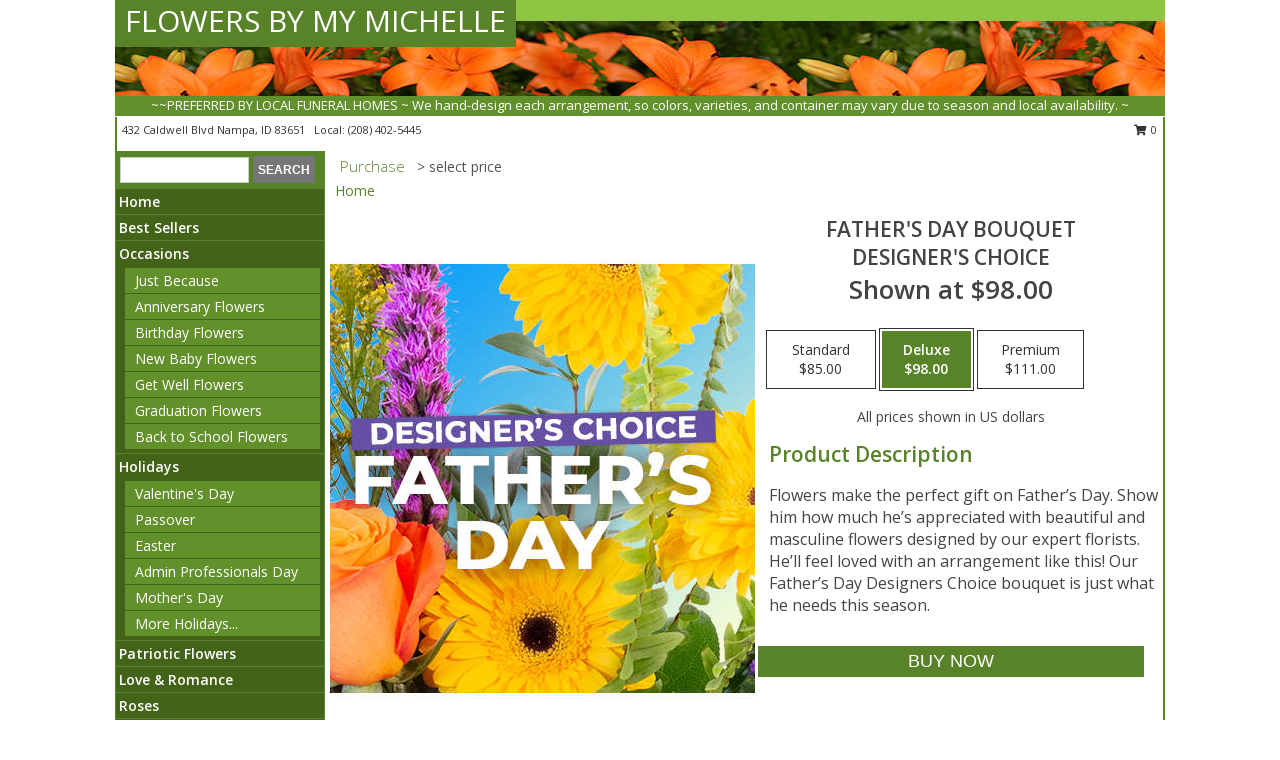

--- FILE ---
content_type: text/html; charset=UTF-8
request_url: https://www.flowersbymymichelle.com/product/dc01120421/fathers-day-bouquet
body_size: 14178
content:
		<!DOCTYPE html>
		<html xmlns="http://www.w3.org/1999/xhtml" xml:lang="en" lang="en" xmlns:fb="http://www.facebook.com/2008/fbml">
		<head>
			<title>Father's Day Bouquet Designer's Choice in Nampa, ID - FLOWERS BY MY MICHELLE</title>
            <meta http-equiv="Content-Type" content="text/html; charset=UTF-8" />
            <meta name="description" content = "Flowers make the perfect gift on Father’s Day. Show him how much he’s appreciated with beautiful and masculine flowers designed by our expert florists. He’ll feel loved with an arrangement like this! Our Father’s Day Designers Choice bouquet is just what he needs this season. Order Father&#039;s Day Bouquet Designer&#039;s Choice from FLOWERS BY MY MICHELLE - Nampa, ID Florist &amp; Flower Shop." />
            <meta name="keywords" content = "FLOWERS BY MY MICHELLE, Father&#039;s Day Bouquet Designer&#039;s Choice, Nampa, ID, Idaho" />

            <meta property="og:title" content="FLOWERS BY MY MICHELLE" />
            <meta property="og:description" content="Flowers make the perfect gift on Father’s Day. Show him how much he’s appreciated with beautiful and masculine flowers designed by our expert florists. He’ll feel loved with an arrangement like this! Our Father’s Day Designers Choice bouquet is just what he needs this season. Order Father&#039;s Day Bouquet Designer&#039;s Choice from FLOWERS BY MY MICHELLE - Nampa, ID Florist &amp; Flower Shop." />
            <meta property="og:type" content="company" />
            <meta property="og:url" content="https://www.flowersbymymichelle.com/product/dc01120421/fathers-day-bouquet" />
            <meta property="og:site_name" content="FLOWERS BY MY MICHELLE" >
            <meta property="og:image" content="https://cdn.myfsn.com/flowerdatabase/f/fathers-day-special-designers-choice-DC01120421.425.jpg">
            <meta property="og:image:secure_url" content="https://cdn.myfsn.com/flowerdatabase/f/fathers-day-special-designers-choice-DC01120421.425.jpg" >
            <meta property="fb:admins" content="1379470747" />
            <meta name="viewport" content="width=device-width, initial-scale=1">
            <link rel="apple-touch-icon" href="https://cdn.myfsn.com/myfsn/images/touch-icons/apple-touch-icon.png" />
            <link rel="apple-touch-icon" sizes="120x120" href="https://cdn.myfsn.com/myfsn/images/touch-icons/apple-touch-icon-120x120.png" />
            <link rel="apple-touch-icon" sizes="152x152" href="https://cdn.myfsn.com/myfsn/images/touch-icons/apple-touch-icon-152x152.png" />
            <link rel="apple-touch-icon" sizes="167x167" href="https://cdn.myfsn.com/myfsn/images/touch-icons/apple-touch-icon-167x167.png" />
            <link rel="apple-touch-icon" sizes="180x180" href="https://cdn.myfsn.com/myfsn/images/touch-icons/apple-touch-icon-180x180.png" />
            <link rel="icon" sizes="192x192" href="https://cdn.myfsn.com/myfsn/images/touch-icons/touch-icon-192x192.png">
			<link href="https://fonts.googleapis.com/css?family=Open+Sans:300,400,600&display=swap" rel="stylesheet" media="print" onload="this.media='all'; this.onload=null;" type="text/css">
			<link href="https://cdn.myfsn.com/js/jquery/slicknav/slicknav.min.css" rel="stylesheet" media="print" onload="this.media='all'; this.onload=null;" type="text/css">
			<link href="https://cdn.myfsn.com/js/jquery/jquery-ui-1.13.1-myfsn/jquery-ui.min.css" rel="stylesheet" media="print" onload="this.media='all'; this.onload=null;" type="text/css">
			<link href="https://cdn.myfsn.com/css/myfsn/base.css?v=191" rel="stylesheet" type="text/css">
			            <link rel="stylesheet" href="https://cdnjs.cloudflare.com/ajax/libs/font-awesome/5.15.4/css/all.min.css" media="print" onload="this.media='all'; this.onload=null;" type="text/css" integrity="sha384-DyZ88mC6Up2uqS4h/KRgHuoeGwBcD4Ng9SiP4dIRy0EXTlnuz47vAwmeGwVChigm" crossorigin="anonymous">
            <link href="https://cdn.myfsn.com/css/myfsn/templates/standard/standard.css.php?v=191&color=green-orange" rel="stylesheet" type="text/css" />            <link href="https://cdn.myfsn.com/css/myfsn/stylesMobile.css.php?v=191&solidColor1=535353&solidColor2=535353&pattern=&multiColor=0&color=green-orange&template=standardTemplate" rel="stylesheet" type="text/css" media="(max-width: 974px)">

            <link rel="stylesheet" href="https://cdn.myfsn.com/js/myfsn/front-end-dist/assets/layout-classic-Cq4XolPY.css" />
<link rel="modulepreload" href="https://cdn.myfsn.com/js/myfsn/front-end-dist/assets/layout-classic-V2NgZUhd.js" />
<script type="module" src="https://cdn.myfsn.com/js/myfsn/front-end-dist/assets/layout-classic-V2NgZUhd.js"></script>

            			<link rel="canonical" href="" />
			<script type="text/javascript" src="https://cdn.myfsn.com/js/jquery/jquery-3.6.0.min.js"></script>
                            <script type="text/javascript" src="https://cdn.myfsn.com/js/jquery/jquery-migrate-3.3.2.min.js"></script>
            
            <script defer type="text/javascript" src="https://cdn.myfsn.com/js/jquery/jquery-ui-1.13.1-myfsn/jquery-ui.min.js"></script>
            <script> jQuery.noConflict(); $j = jQuery; </script>
            <script>
                var _gaq = _gaq || [];
            </script>

			<script type="text/javascript" src="https://cdn.myfsn.com/js/jquery/slicknav/jquery.slicknav.min.js"></script>
			<script defer type="text/javascript" src="https://cdn.myfsn.com/js/myfsnProductInfo.js?v=191"></script>

        <!-- Upgraded to XHR based Google Analytics Code -->
                <script async src="https://www.googletagmanager.com/gtag/js?id=G-39M18Y8TNK"></script>
        <script>
            window.dataLayer = window.dataLayer || [];
            function gtag(){dataLayer.push(arguments);}
            gtag('js', new Date());

                            gtag('config', 'G-39M18Y8TNK');
                                gtag('config', 'G-EMLZ5PGJB1');
                        </script>
                    <script>
				function toggleHolidays(){
					$j(".hiddenHoliday").toggle();
				}
				
				function ping_url(a) {
					try { $j.ajax({ url: a, type: 'POST' }); }
					catch(ex) { }
					return true;
				}
				
				$j(function(){
					$j(".cartCount").append($j(".shoppingCartLink>a").text());
				});

			</script>
            <script type="text/javascript">
    (function(c,l,a,r,i,t,y){
        c[a]=c[a]||function(){(c[a].q=c[a].q||[]).push(arguments)};
        t=l.createElement(r);t.async=1;t.src="https://www.clarity.ms/tag/"+i;
        y=l.getElementsByTagName(r)[0];y.parentNode.insertBefore(t,y);
    })(window, document, "clarity", "script", "mmpizweosb");
</script>            <script type="application/ld+json">{"@context":"https:\/\/schema.org","@type":"LocalBusiness","@id":"https:\/\/www.flowersbymymichelle.com","name":"FLOWERS BY MY MICHELLE","telephone":"2084025445","email":"michelleflowers1102@gmail.com","url":"https:\/\/www.flowersbymymichelle.com","priceRange":"35 - 700","address":{"@type":"PostalAddress","streetAddress":"432 Caldwell Blvd","addressLocality":"Nampa","addressRegion":"ID","postalCode":"83651","addressCountry":"USA"},"geo":{"@type":"GeoCoordinates","latitude":"43.59331","longitude":"-116.58467"},"image":"https:\/\/cdn.atwilltech.com\/myfsn\/images\/touch-icons\/touch-icon-192x192.png","openingHoursSpecification":[{"@type":"OpeningHoursSpecification","dayOfWeek":"Monday","opens":"10:00:00","closes":"16:00:00"},{"@type":"OpeningHoursSpecification","dayOfWeek":"Tuesday","opens":"10:00:00","closes":"16:00:00"},{"@type":"OpeningHoursSpecification","dayOfWeek":"Wednesday","opens":"10:00:00","closes":"16:00:00"},{"@type":"OpeningHoursSpecification","dayOfWeek":"Thursday","opens":"10:00:00","closes":"16:00:00"},{"@type":"OpeningHoursSpecification","dayOfWeek":"Friday","opens":"10:00:00","closes":"16:00:00"},{"@type":"OpeningHoursSpecification","dayOfWeek":"Saturday","opens":"00:00","closes":"00:00"},{"@type":"OpeningHoursSpecification","dayOfWeek":"Sunday","opens":"00:00","closes":"00:00"}],"specialOpeningHoursSpecification":[],"sameAs":["https:\/\/www.flowersbymymichelle.com","https:\/\/www.facebook.com\/FlowersByMyMichelle\/?hc_location=ufi","https:\/\/maps.app.goo.gl\/5gMRUGjBSFtFiWnA9","https:\/\/www.yelp.com\/flowersbymymichelle.com"],"areaServed":{"@type":"Place","name":["Caldwell","Nampa"]}}</script>            <script type="application/ld+json">{"@context":"https:\/\/schema.org","@type":"Service","serviceType":"Florist","provider":{"@type":"LocalBusiness","@id":"https:\/\/www.flowersbymymichelle.com"}}</script>            <script type="application/ld+json">{"@context":"https:\/\/schema.org","@type":"BreadcrumbList","name":"Site Map","itemListElement":[{"@type":"ListItem","position":1,"item":{"name":"Home","@id":"https:\/\/www.flowersbymymichelle.com\/"}},{"@type":"ListItem","position":2,"item":{"name":"Best Sellers","@id":"https:\/\/www.flowersbymymichelle.com\/best-sellers.php"}},{"@type":"ListItem","position":3,"item":{"name":"Occasions","@id":"https:\/\/www.flowersbymymichelle.com\/all_occasions.php"}},{"@type":"ListItem","position":4,"item":{"name":"Just Because","@id":"https:\/\/www.flowersbymymichelle.com\/any_occasion.php"}},{"@type":"ListItem","position":5,"item":{"name":"Anniversary Flowers","@id":"https:\/\/www.flowersbymymichelle.com\/anniversary.php"}},{"@type":"ListItem","position":6,"item":{"name":"Birthday Flowers","@id":"https:\/\/www.flowersbymymichelle.com\/birthday.php"}},{"@type":"ListItem","position":7,"item":{"name":"New Baby Flowers","@id":"https:\/\/www.flowersbymymichelle.com\/new_baby.php"}},{"@type":"ListItem","position":8,"item":{"name":"Get Well Flowers","@id":"https:\/\/www.flowersbymymichelle.com\/get_well.php"}},{"@type":"ListItem","position":9,"item":{"name":"Graduation Flowers","@id":"https:\/\/www.flowersbymymichelle.com\/graduation-flowers"}},{"@type":"ListItem","position":10,"item":{"name":"Back to School Flowers","@id":"https:\/\/www.flowersbymymichelle.com\/back-to-school-flowers"}},{"@type":"ListItem","position":11,"item":{"name":"Holidays","@id":"https:\/\/www.flowersbymymichelle.com\/holidays.php"}},{"@type":"ListItem","position":12,"item":{"name":"Valentine's Day","@id":"https:\/\/www.flowersbymymichelle.com\/valentines-day-flowers.php"}},{"@type":"ListItem","position":13,"item":{"name":"Passover","@id":"https:\/\/www.flowersbymymichelle.com\/passover.php"}},{"@type":"ListItem","position":14,"item":{"name":"Easter","@id":"https:\/\/www.flowersbymymichelle.com\/easter-flowers.php"}},{"@type":"ListItem","position":15,"item":{"name":"Admin Professionals Day","@id":"https:\/\/www.flowersbymymichelle.com\/admin-professionals-day-flowers.php"}},{"@type":"ListItem","position":16,"item":{"name":"Mother's Day","@id":"https:\/\/www.flowersbymymichelle.com\/mothers-day-flowers.php"}},{"@type":"ListItem","position":17,"item":{"name":"Father's Day","@id":"https:\/\/www.flowersbymymichelle.com\/fathers-day-flowers.php"}},{"@type":"ListItem","position":18,"item":{"name":"Rosh Hashanah","@id":"https:\/\/www.flowersbymymichelle.com\/rosh-hashanah.php"}},{"@type":"ListItem","position":19,"item":{"name":"Grandparents Day","@id":"https:\/\/www.flowersbymymichelle.com\/grandparents-day-flowers.php"}},{"@type":"ListItem","position":20,"item":{"name":"Thanksgiving (CAN)","@id":"https:\/\/www.flowersbymymichelle.com\/thanksgiving-flowers-can.php"}},{"@type":"ListItem","position":21,"item":{"name":"National Boss Day","@id":"https:\/\/www.flowersbymymichelle.com\/national-boss-day"}},{"@type":"ListItem","position":22,"item":{"name":"Sweetest Day","@id":"https:\/\/www.flowersbymymichelle.com\/holidays.php\/sweetest-day"}},{"@type":"ListItem","position":23,"item":{"name":"Halloween","@id":"https:\/\/www.flowersbymymichelle.com\/halloween-flowers.php"}},{"@type":"ListItem","position":24,"item":{"name":"Thanksgiving (USA)","@id":"https:\/\/www.flowersbymymichelle.com\/thanksgiving-flowers-usa.php"}},{"@type":"ListItem","position":25,"item":{"name":"Hanukkah","@id":"https:\/\/www.flowersbymymichelle.com\/hanukkah.php"}},{"@type":"ListItem","position":26,"item":{"name":"Kwanzaa","@id":"https:\/\/www.flowersbymymichelle.com\/kwanzaa.php"}},{"@type":"ListItem","position":27,"item":{"name":"Christmas","@id":"https:\/\/www.flowersbymymichelle.com\/christmas-flowers.php"}},{"@type":"ListItem","position":28,"item":{"name":"Patriotic Flowers","@id":"https:\/\/www.flowersbymymichelle.com\/patriotic-flowers"}},{"@type":"ListItem","position":29,"item":{"name":"Love & Romance","@id":"https:\/\/www.flowersbymymichelle.com\/love-romance"}},{"@type":"ListItem","position":30,"item":{"name":"Roses","@id":"https:\/\/www.flowersbymymichelle.com\/roses.php"}},{"@type":"ListItem","position":31,"item":{"name":"Luxury","@id":"https:\/\/www.flowersbymymichelle.com\/luxury"}},{"@type":"ListItem","position":32,"item":{"name":"Sympathy Flowers","@id":"https:\/\/www.flowersbymymichelle.com\/sympathy-flowers"}},{"@type":"ListItem","position":33,"item":{"name":"Funeral Flowers","@id":"https:\/\/www.flowersbymymichelle.com\/sympathy.php"}},{"@type":"ListItem","position":34,"item":{"name":"Standing Sprays & Wreaths","@id":"https:\/\/www.flowersbymymichelle.com\/sympathy-flowers\/standing-sprays"}},{"@type":"ListItem","position":35,"item":{"name":"Casket Flowers","@id":"https:\/\/www.flowersbymymichelle.com\/sympathy-flowers\/casket-flowers"}},{"@type":"ListItem","position":36,"item":{"name":"Sympathy Arrangements","@id":"https:\/\/www.flowersbymymichelle.com\/sympathy-flowers\/sympathy-arrangements"}},{"@type":"ListItem","position":37,"item":{"name":"Cremation and Memorial","@id":"https:\/\/www.flowersbymymichelle.com\/sympathy-flowers\/cremation-and-memorial"}},{"@type":"ListItem","position":38,"item":{"name":"For The Home","@id":"https:\/\/www.flowersbymymichelle.com\/sympathy-flowers\/for-the-home"}},{"@type":"ListItem","position":39,"item":{"name":"Plants","@id":"https:\/\/www.flowersbymymichelle.com\/plants.php"}},{"@type":"ListItem","position":40,"item":{"name":"Seasonal","@id":"https:\/\/www.flowersbymymichelle.com\/seasonal.php"}},{"@type":"ListItem","position":41,"item":{"name":"Winter Flowers","@id":"https:\/\/www.flowersbymymichelle.com\/winter-flowers.php"}},{"@type":"ListItem","position":42,"item":{"name":"Spring Flowers","@id":"https:\/\/www.flowersbymymichelle.com\/spring-flowers.php"}},{"@type":"ListItem","position":43,"item":{"name":"Summer Flowers","@id":"https:\/\/www.flowersbymymichelle.com\/summer-flowers.php"}},{"@type":"ListItem","position":44,"item":{"name":"Fall Flowers","@id":"https:\/\/www.flowersbymymichelle.com\/fall-flowers.php"}},{"@type":"ListItem","position":45,"item":{"name":"Wedding Flowers","@id":"https:\/\/www.flowersbymymichelle.com\/wedding-flowers"}},{"@type":"ListItem","position":46,"item":{"name":"Wedding Bouquets","@id":"https:\/\/www.flowersbymymichelle.com\/wedding-bouquets"}},{"@type":"ListItem","position":47,"item":{"name":"Wedding Party Flowers","@id":"https:\/\/www.flowersbymymichelle.com\/wedding-party-flowers"}},{"@type":"ListItem","position":48,"item":{"name":"Reception Flowers","@id":"https:\/\/www.flowersbymymichelle.com\/reception-flowers"}},{"@type":"ListItem","position":49,"item":{"name":"Ceremony Flowers","@id":"https:\/\/www.flowersbymymichelle.com\/ceremony-flowers"}},{"@type":"ListItem","position":50,"item":{"name":"Prom Flowers","@id":"https:\/\/www.flowersbymymichelle.com\/prom-flowers"}},{"@type":"ListItem","position":51,"item":{"name":"Corsages","@id":"https:\/\/www.flowersbymymichelle.com\/prom-flowers\/corsages"}},{"@type":"ListItem","position":52,"item":{"name":"Boutonnieres","@id":"https:\/\/www.flowersbymymichelle.com\/prom-flowers\/boutonnieres"}},{"@type":"ListItem","position":53,"item":{"name":"Hairpieces & Handheld Bouquets","@id":"https:\/\/www.flowersbymymichelle.com\/prom-flowers\/hairpieces-handheld-bouquets"}},{"@type":"ListItem","position":54,"item":{"name":"En Espa\u00f1ol","@id":"https:\/\/www.flowersbymymichelle.com\/en-espanol.php"}},{"@type":"ListItem","position":55,"item":{"name":"About Us","@id":"https:\/\/www.flowersbymymichelle.com\/about_us.php"}},{"@type":"ListItem","position":56,"item":{"name":"Reviews","@id":"https:\/\/www.flowersbymymichelle.com\/reviews.php"}},{"@type":"ListItem","position":57,"item":{"name":"Custom Orders","@id":"https:\/\/www.flowersbymymichelle.com\/custom_orders.php"}},{"@type":"ListItem","position":58,"item":{"name":"Special Offers","@id":"https:\/\/www.flowersbymymichelle.com\/special_offers.php"}},{"@type":"ListItem","position":59,"item":{"name":"Contact Us","@id":"https:\/\/www.flowersbymymichelle.com\/contact_us.php"}},{"@type":"ListItem","position":60,"item":{"name":"Flower Delivery","@id":"https:\/\/www.flowersbymymichelle.com\/flower-delivery.php"}},{"@type":"ListItem","position":61,"item":{"name":"Funeral Home Flower Delivery","@id":"https:\/\/www.flowersbymymichelle.com\/funeral-home-delivery.php"}},{"@type":"ListItem","position":62,"item":{"name":"Hospital Flower Delivery","@id":"https:\/\/www.flowersbymymichelle.com\/hospital-delivery.php"}},{"@type":"ListItem","position":63,"item":{"name":"Modern\/Tropical Designs","@id":"https:\/\/www.flowersbymymichelle.com\/high-styles"}},{"@type":"ListItem","position":64,"item":{"name":"Site Map","@id":"https:\/\/www.flowersbymymichelle.com\/site_map.php"}},{"@type":"ListItem","position":65,"item":{"name":"COVID-19-Update","@id":"https:\/\/www.flowersbymymichelle.com\/covid-19-update"}},{"@type":"ListItem","position":66,"item":{"name":"Pricing & Substitution Policy","@id":"https:\/\/www.flowersbymymichelle.com\/pricing-substitution-policy"}}]}</script>		</head>
		<body>
        		<div id="wrapper" class="js-nav-popover-boundary">
        <button onclick="window.location.href='#content'" class="skip-link">Skip to Main Content</button>
		<div style="font-size:22px;padding-top:1rem;display:none;" class='topMobileLink topMobileLeft'>
			<a style="text-decoration:none;display:block; height:45px;" onclick="return ping_url('/request/trackPhoneClick.php?clientId=425286&number=2084025445');" href="tel:+1-208-402-5445">
				<span style="vertical-align: middle;" class="fas fa-mobile fa-2x"></span>
					<span>(208) 402-5445</span>
			</a>
		</div>
		<div style="font-size:22px;padding-top:1rem;display:none;" class='topMobileLink topMobileRight'>
			<a href="#" onclick="$j('.shoppingCartLink').submit()" role="button" class='hoverLink' aria-label="View Items in Cart" style='font-weight: normal;
				text-decoration: none; font-size:22px;display:block; height:45px;'>
				<span style='padding-right:15px;' class='fa fa-shopping-cart fa-lg' aria-hidden='true'></span>
                <span class='cartCount' style='text-transform: none;'></span>
            </a>
		</div>
        <header><div class='socHeaderMsg'></div>		<div id="header">
			<div id="flowershopInfo">
				<div id="infoText">
					<h1 id="title"><a tabindex="1" href="https://www.flowersbymymichelle.com">FLOWERS BY MY MICHELLE</a></h1>
				</div>
			</div>
			<div id="tagline">~~PREFERRED BY LOCAL FUNERAL HOMES ~ We hand-design each arrangement, so colors, varieties, and container may vary due to season and local availability.
~</div>
		</div>	<div style="clear:both"></div>
		<div id="address">
		            <div style="float: right">
                <form class="shoppingCartLink" action="https://www.flowersbymymichelle.com/Shopping_Cart.php" method="post" style="display:inline-block;">
                <input type="hidden" name="cartId" value="">
                <input type="hidden" name="sessionId" value="">
                <input type="hidden" name="shop_id" value="2084025445">
                <input type="hidden" name="order_src" value="">
                <input type="hidden" name="url_promo" value="">
                    <a href="#" class="shoppingCartText" onclick="$j('.shoppingCartLink').submit()" role="button" aria-label="View Items in Cart">
                    <span class="fa fa-shopping-cart fa-fw" aria-hidden="true"></span>
                    0                    </a>
                </form>
            </div>
                    <div style="float:left;">
            <span><span>432 Caldwell Blvd </span><span>Nampa</span>, <span class="region">ID</span> <span class="postal-code">83651</span></span>            <span>&nbsp Local: </span>        <a  class="phoneNumberLink" href='tel: +1-208-402-5445' aria-label="Call local number: +1-208-402-5445"
            onclick="return ping_url('/request/trackPhoneClick.php?clientId=425286&number=2084025445');" >
            (208) 402-5445        </a>
                    </div>
				<div style="clear:both"></div>
		</div>
		<div style="clear:both"></div>
		</header>			<div class="contentNavWrapper">
			<div id="navigation">
								<div class="navSearch">
										<form action="https://www.flowersbymymichelle.com/search_site.php" method="get" role="search" aria-label="Product">
						<input type="text" class="myFSNSearch" aria-label="Product Search" title='Product Search' name="myFSNSearch" value="" >
						<input type="submit" value="SEARCH">
					</form>
									</div>
								<div style="clear:both"></div>
                <nav aria-label="Site">
                    <ul id="mainMenu">
                    <li class="hideForFull">
                        <a class='mobileDialogLink' onclick="return ping_url('/request/trackPhoneClick.php?clientId=425286&number=2084025445');" href="tel:+1-208-402-5445">
                            <span style="vertical-align: middle;" class="fas fa-mobile fa-2x"></span>
                            <span>(208) 402-5445</span>
                        </a>
                    </li>
                    <li class="hideForFull">
                        <div class="mobileNavSearch">
                                                        <form id="mobileSearchForm" action="https://www.flowersbymymichelle.com/search_site.php" method="get" role="search" aria-label="Product">
                                <input type="text" title='Product Search' aria-label="Product Search" class="myFSNSearch" name="myFSNSearch">
                                <img style="width:32px;display:inline-block;vertical-align:middle;cursor:pointer" src="https://cdn.myfsn.com/myfsn/images/mag-glass.png" alt="search" onclick="$j('#mobileSearchForm').submit()">
                            </form>
                                                    </div>
                    </li>

                    <li><a href="https://www.flowersbymymichelle.com/" title="Home" style="text-decoration: none;">Home</a></li><li><a href="https://www.flowersbymymichelle.com/best-sellers.php" title="Best Sellers" style="text-decoration: none;">Best Sellers</a></li><li><a href="https://www.flowersbymymichelle.com/all_occasions.php" title="Occasions" style="text-decoration: none;">Occasions</a><ul><li><a href="https://www.flowersbymymichelle.com/any_occasion.php" title="Just Because">Just Because</a></li>
<li><a href="https://www.flowersbymymichelle.com/anniversary.php" title="Anniversary Flowers">Anniversary Flowers</a></li>
<li><a href="https://www.flowersbymymichelle.com/birthday.php" title="Birthday Flowers">Birthday Flowers</a></li>
<li><a href="https://www.flowersbymymichelle.com/new_baby.php" title="New Baby Flowers">New Baby Flowers</a></li>
<li><a href="https://www.flowersbymymichelle.com/get_well.php" title="Get Well Flowers">Get Well Flowers</a></li>
<li><a href="https://www.flowersbymymichelle.com/graduation-flowers" title="Graduation Flowers">Graduation Flowers</a></li>
<li><a href="https://www.flowersbymymichelle.com/back-to-school-flowers" title="Back to School Flowers">Back to School Flowers</a></li>
</ul></li><li><a href="https://www.flowersbymymichelle.com/holidays.php" title="Holidays" style="text-decoration: none;">Holidays</a><ul><li><a href="https://www.flowersbymymichelle.com/valentines-day-flowers.php" title="Valentine's Day">Valentine's Day</a></li>
<li><a href="https://www.flowersbymymichelle.com/passover.php" title="Passover">Passover</a></li>
<li><a href="https://www.flowersbymymichelle.com/easter-flowers.php" title="Easter">Easter</a></li>
<li><a href="https://www.flowersbymymichelle.com/admin-professionals-day-flowers.php" title="Admin Professionals Day">Admin Professionals Day</a></li>
<li><a href="https://www.flowersbymymichelle.com/mothers-day-flowers.php" title="Mother's Day">Mother's Day</a></li>
<li><a role='button' name='holidays' href='javascript:' onclick='toggleHolidays()' title="Holidays">More Holidays...</a></li>
<li class="hiddenHoliday"><a href="https://www.flowersbymymichelle.com/fathers-day-flowers.php"  title="Father's Day">Father's Day</a></li>
<li class="hiddenHoliday"><a href="https://www.flowersbymymichelle.com/rosh-hashanah.php"  title="Rosh Hashanah">Rosh Hashanah</a></li>
<li class="hiddenHoliday"><a href="https://www.flowersbymymichelle.com/grandparents-day-flowers.php"  title="Grandparents Day">Grandparents Day</a></li>
<li class="hiddenHoliday"><a href="https://www.flowersbymymichelle.com/thanksgiving-flowers-can.php"  title="Thanksgiving (CAN)">Thanksgiving (CAN)</a></li>
<li class="hiddenHoliday"><a href="https://www.flowersbymymichelle.com/national-boss-day"  title="National Boss Day">National Boss Day</a></li>
<li class="hiddenHoliday"><a href="https://www.flowersbymymichelle.com/holidays.php/sweetest-day"  title="Sweetest Day">Sweetest Day</a></li>
<li class="hiddenHoliday"><a href="https://www.flowersbymymichelle.com/halloween-flowers.php"  title="Halloween">Halloween</a></li>
<li class="hiddenHoliday"><a href="https://www.flowersbymymichelle.com/thanksgiving-flowers-usa.php"  title="Thanksgiving (USA)">Thanksgiving (USA)</a></li>
<li class="hiddenHoliday"><a href="https://www.flowersbymymichelle.com/hanukkah.php"  title="Hanukkah">Hanukkah</a></li>
<li class="hiddenHoliday"><a href="https://www.flowersbymymichelle.com/christmas-flowers.php"  title="Christmas">Christmas</a></li>
<li class="hiddenHoliday"><a href="https://www.flowersbymymichelle.com/kwanzaa.php"  title="Kwanzaa">Kwanzaa</a></li>
</ul></li><li><a href="https://www.flowersbymymichelle.com/patriotic-flowers" title="Patriotic Flowers" style="text-decoration: none;">Patriotic Flowers</a></li><li><a href="https://www.flowersbymymichelle.com/love-romance" title="Love & Romance" style="text-decoration: none;">Love & Romance</a></li><li><a href="https://www.flowersbymymichelle.com/roses.php" title="Roses" style="text-decoration: none;">Roses</a></li><li><a href="https://www.flowersbymymichelle.com/luxury" title="Luxury" style="text-decoration: none;">Luxury</a></li><li><a href="https://www.flowersbymymichelle.com/sympathy-flowers" title="Sympathy Flowers" style="text-decoration: none;">Sympathy Flowers</a><ul><li><a href="https://www.flowersbymymichelle.com/sympathy.php" title="Funeral Flowers">Funeral Flowers</a></li>
<li><a href="https://www.flowersbymymichelle.com/sympathy-flowers/standing-sprays" title="Standing Sprays & Wreaths">Standing Sprays & Wreaths</a></li>
<li><a href="https://www.flowersbymymichelle.com/sympathy-flowers/casket-flowers" title="Casket Flowers">Casket Flowers</a></li>
<li><a href="https://www.flowersbymymichelle.com/sympathy-flowers/sympathy-arrangements" title="Sympathy Arrangements">Sympathy Arrangements</a></li>
<li><a href="https://www.flowersbymymichelle.com/sympathy-flowers/cremation-and-memorial" title="Cremation and Memorial">Cremation and Memorial</a></li>
<li><a href="https://www.flowersbymymichelle.com/sympathy-flowers/for-the-home" title="For The Home">For The Home</a></li>
</ul></li><li><a href="https://www.flowersbymymichelle.com/plants.php" title="Plants" style="text-decoration: none;">Plants</a></li><li><a href="https://www.flowersbymymichelle.com/seasonal.php" title="Seasonal" style="text-decoration: none;">Seasonal</a><ul><li><a href="https://www.flowersbymymichelle.com/winter-flowers.php" title="Winter Flowers">Winter Flowers</a></li>
<li><a href="https://www.flowersbymymichelle.com/spring-flowers.php" title="Spring Flowers">Spring Flowers</a></li>
<li><a href="https://www.flowersbymymichelle.com/summer-flowers.php" title="Summer Flowers">Summer Flowers</a></li>
<li><a href="https://www.flowersbymymichelle.com/fall-flowers.php" title="Fall Flowers">Fall Flowers</a></li>
</ul></li><li><a href="https://www.flowersbymymichelle.com/wedding-flowers" title="Wedding Flowers" style="text-decoration: none;">Wedding Flowers</a></li><li><a href="https://www.flowersbymymichelle.com/wedding-bouquets" title="Wedding Bouquets" style="text-decoration: none;">Wedding Bouquets</a></li><li><a href="https://www.flowersbymymichelle.com/wedding-party-flowers" title="Wedding Party Flowers" style="text-decoration: none;">Wedding Party Flowers</a></li><li><a href="https://www.flowersbymymichelle.com/reception-flowers" title="Reception Flowers" style="text-decoration: none;">Reception Flowers</a></li><li><a href="https://www.flowersbymymichelle.com/ceremony-flowers" title="Ceremony Flowers" style="text-decoration: none;">Ceremony Flowers</a></li><li><a href="https://www.flowersbymymichelle.com/prom-flowers" title="Prom Flowers" style="text-decoration: none;">Prom Flowers</a><ul><li><a href="https://www.flowersbymymichelle.com/prom-flowers/corsages" title="Corsages">Corsages</a></li>
<li><a href="https://www.flowersbymymichelle.com/prom-flowers/boutonnieres" title="Boutonnieres">Boutonnieres</a></li>
<li><a href="https://www.flowersbymymichelle.com/prom-flowers/hairpieces-handheld-bouquets" title="Hairpieces & Handheld Bouquets">Hairpieces & Handheld Bouquets</a></li>
</ul></li><li><a href="https://www.flowersbymymichelle.com/en-espanol.php" title="En Español" style="text-decoration: none;">En Español</a></li><li><a href="https://www.flowersbymymichelle.com/about_us.php" title="About Us" style="text-decoration: none;">About Us</a></li><li><a href="https://www.flowersbymymichelle.com/custom_orders.php" title="Custom Orders" style="text-decoration: none;">Custom Orders</a></li><li><a href="https://www.flowersbymymichelle.com/high-styles" title="Modern/Tropical Designs" style="text-decoration: none;">Modern/Tropical Designs</a></li><li><a href="https://www.flowersbymymichelle.com/covid-19-update" title="COVID-19-Update" style="text-decoration: none;">COVID-19-Update</a></li><li><a href="https://www.flowersbymymichelle.com/pricing-substitution-policy" title="Pricing & Substitution Policy" style="text-decoration: none;">Pricing & Substitution Policy</a></li>                    </ul>
                </nav>
			<div style='margin-top:10px;margin-bottom:10px'></div></div>        <script>
            gtag('event', 'view_item', {
                currency: "USD",
                value: 98,
                items: [
                    {
                        item_id: "DC01120421",
                        item_name: "Father's Day Bouquet",
                        item_category: "Designer's Choice",
                        price: 98,
                        quantity: 1
                    }
                ]
            });
        </script>
        
    <main id="content">
        <div id="pageTitle">Purchase</div>
        <div id="subTitle" style="color:#535353">&gt; select price</div>
        <div class='breadCrumb'> <a href="https://www.flowersbymymichelle.com/" title="Home">Home</a></div> <!-- Begin Feature -->

                        <style>
                #footer {
                    float:none;
                    margin: auto;
                    width: 1050px;
                    background-color: #ffffff;
                }
                .contentNavWrapper {
                    overflow: auto;
                }
                </style>
                        <div>
            <script type="application/ld+json">{"@context":"https:\/\/schema.org","@type":"Product","name":"FATHER'S DAY BOUQUET","brand":{"@type":"Brand","name":"FLOWERS BY MY MICHELLE"},"image":"https:\/\/cdn.myfsn.com\/flowerdatabase\/f\/fathers-day-special-designers-choice-DC01120421.300.jpg","description":"Flowers make the perfect gift on Father\u2019s Day. Show him how much he\u2019s appreciated with beautiful and masculine flowers designed by our expert florists. He\u2019ll feel loved with an arrangement like this! Our Father\u2019s Day Designers Choice bouquet is just what he needs this season.","mpn":"DC01120421","sku":"DC01120421","offers":[{"@type":"AggregateOffer","lowPrice":"85.00","highPrice":"111.00","priceCurrency":"USD","offerCount":"1"},{"@type":"Offer","price":"85.00","url":"111.00","priceCurrency":"USD","availability":"https:\/\/schema.org\/InStock","priceValidUntil":"2100-12-31"}]}</script>            <div id="newInfoPageProductWrapper">
            <div id="newProductInfoLeft" class="clearFix">
            <div class="image">
                                <img class="norightclick productPageImage"
                                    width="365"
                    height="442"
                                src="https://cdn.myfsn.com/flowerdatabase/f/fathers-day-special-designers-choice-DC01120421.425.jpg"
                alt="Father's Day Bouquet Designer's Choice" />
                </div>
            </div>
            <div id="newProductInfoRight" class="clearFix">
                <form action="https://www.flowersbymymichelle.com/Add_Product.php" method="post">
                    <input type="hidden" name="strPhotoID" value="DC01120421">
                    <input type="hidden" name="page_id" value="">
                    <input type="hidden" name="shop_id" value="">
                    <input type="hidden" name="src" value="">
                    <input type="hidden" name="url_promo" value="">
                    <div id="productNameInfo">
                        <div style="font-size: 21px; font-weight: 900">
                            FATHER'S DAY BOUQUET<BR/>DESIGNER'S CHOICE
                        </div>
                                                <div id="price-indicator"
                             style="font-size: 26px; font-weight: 900">
                            Shown at $98.00                        </div>
                                            </div>
                    <br>

                            <div class="flexContainer" id="newProductPricingInfoContainer">
                <br>
                <div id="newProductPricingInfoContainerInner">

                    <div class="price-flexbox" id="purchaseOptions">
                                                    <span class="price-radio-span">
                                <label for="fsn-id-0"
                                       class="price-label productHover ">
                                    <input type="radio"
                                           name="price_selected"
                                           data-price="$85.00"
                                           value = "1"
                                           class="price-notice price-button"
                                           id="fsn-id-0"
                                                                                       aria-label="Select pricing $85.00 for standard Designer&#039;s Choice"
                                    >
                                    <span class="gridWrapper">
                                        <span class="light gridTop">Standard</span>
                                        <span class="heavy gridTop">Standard</span>
                                        <span class="light gridBottom">$85.00</span>
                                        <span class="heavy gridBottom">$85.00</span>
                                    </span>
                                </label>
                            </span>
                                                        <span class="price-radio-span">
                                <label for="fsn-id-1"
                                       class="price-label productHover pn-selected">
                                    <input type="radio"
                                           name="price_selected"
                                           data-price="$98.00"
                                           value = "2"
                                           class="price-notice price-button"
                                           id="fsn-id-1"
                                           checked                                            aria-label="Select pricing $98.00 for deluxe Designer&#039;s Choice"
                                    >
                                    <span class="gridWrapper">
                                        <span class="light gridTop">Deluxe</span>
                                        <span class="heavy gridTop">Deluxe</span>
                                        <span class="light gridBottom">$98.00</span>
                                        <span class="heavy gridBottom">$98.00</span>
                                    </span>
                                </label>
                            </span>
                                                        <span class="price-radio-span">
                                <label for="fsn-id-2"
                                       class="price-label productHover ">
                                    <input type="radio"
                                           name="price_selected"
                                           data-price="$111.00"
                                           value = "3"
                                           class="price-notice price-button"
                                           id="fsn-id-2"
                                                                                       aria-label="Select pricing $111.00 for premium Designer&#039;s Choice"
                                    >
                                    <span class="gridWrapper">
                                        <span class="light gridTop">Premium</span>
                                        <span class="heavy gridTop">Premium</span>
                                        <span class="light gridBottom">$111.00</span>
                                        <span class="heavy gridBottom">$111.00</span>
                                    </span>
                                </label>
                            </span>
                                                </div>
                </div>
            </div>
                                <p style="text-align: center">
                        All prices shown in US dollars                        </p>
                        
                                <div id="productDescription" class='descriptionClassic'>
                                    <h2>Product Description</h2>
                    <p style="font-size: 16px;" aria-label="Product Description">
                    Flowers make the perfect gift on Father’s Day. Show him how much he’s appreciated with beautiful and masculine flowers designed by our expert florists. He’ll feel loved with an arrangement like this! Our Father’s Day Designers Choice bouquet is just what he needs this season.                    </p>
                                
                <p id="recipeContainer" aria-label="Recipe Content">
                                    </p>
                </div>
                <div id="productPageUrgencyWrapper">
                                </div>
                <div id="productPageBuyButtonWrapper">
                            <style>
            .addToCartButton {
                font-size: 19px;
                background-color: #535353;
                color: white;
                padding: 3px;
                margin-top: 14px;
                cursor: pointer;
                display: block;
                text-decoration: none;
                font-weight: 300;
                width: 100%;
                outline-offset: -10px;
            }
        </style>
        <input type="submit" class="addToCartButton adaOnHoverCustomBackgroundColor adaButtonTextColor" value="Buy Now" aria-label="Buy Father&#039;s Day Bouquet for $98.00" title="Buy Father&#039;s Day Bouquet for $98.00">                </div>
                </form>
            </div>
            </div>
            </div>
                    <script>
                var dateSelectedClass = 'pn-selected';
                $j(function() {
                    $j('.price-notice').on('click', function() {
                        if(!$j(this).parent().hasClass(dateSelectedClass)) {
                            $j('.pn-selected').removeClass(dateSelectedClass);
                            $j(this).parent().addClass(dateSelectedClass);
                            $j('#price-indicator').text('Selected: ' + $j(this).data('price'));
                            if($j('.addToCartButton').length) {
                                const text = $j('.addToCartButton').attr("aria-label").replace(/\$\d+\.\d\d/, $j(this).data("price"));
                                $j('.addToCartButton').attr("aria-label", text);
                                $j('.addToCartButton').attr("title", text);
                            }
                        }
                    });
                });
            </script>
                <div class="clear"></div>
                <h2 id="suggestedProducts" class="suggestProducts">You might also be interested in these arrangements</h2>
        <div style="text-align:center">
            
            <div class="product_new productMedium">
                <div class="prodImageContainerM">
                    <a href="https://www.flowersbymymichelle.com/product/va01016/softness" aria-label="View Softness Bouquet Info">
                        <img class="productImageMedium"
                                                    width="167"
                            height="203"
                                                src="https://cdn.myfsn.com/flowerdatabase/s/softness-bouquet.167.jpg"
                        alt="Softness Bouquet"
                        />
                    </a>
                </div>
                <div class="productSubImageText">
                                        <div class='namePriceString'>
                        <span role="heading" aria-level="3" aria-label="SOFTNESS BOUQUET"
                              style='text-align: left;float: left;text-overflow: ellipsis;
                                width: 67%; white-space: nowrap; overflow: hidden'>SOFTNESS</span>
                        <span style='float: right;text-align: right; width:33%;'> $75.00</span>
                    </div>
                    <div style='clear: both'></div>
                    </div>
                    
                <div class="buttonSection adaOnHoverBackgroundColor">
                    <div style="display: inline-block; text-align: center; height: 100%">
                        <div class="button" style="display: inline-block; font-size: 16px; width: 100%; height: 100%;">
                                                            <a style="height: 100%; width: 100%" class="prodButton adaButtonTextColor" title="Buy Now"
                                   href="https://www.flowersbymymichelle.com/Add_Product.php?strPhotoID=VA01016&amp;price_selected=2&amp;page_id=16"
                                   aria-label="Buy SOFTNESS Now for  $75.00">
                                    Buy Now                                </a>
                                                        </div>
                    </div>
                </div>
            </div>
            
            <div class="product_new productMedium">
                <div class="prodImageContainerM">
                    <a href="https://www.flowersbymymichelle.com/product/ro90819/dozen-yellow-roses" aria-label="View Dozen Yellow Roses Flower Arrangement Info">
                        <img class="productImageMedium"
                                                    width="167"
                            height="203"
                                                src="https://cdn.myfsn.com/flowerdatabase/d/dozen-yellow-roses-flower-arrangement-RO90819.167.jpg"
                        alt="Dozen Yellow Roses Flower Arrangement"
                        />
                    </a>
                </div>
                <div class="productSubImageText">
                                        <div class='namePriceString'>
                        <span role="heading" aria-level="3" aria-label="DOZEN YELLOW ROSES FLOWER ARRANGEMENT"
                              style='text-align: left;float: left;text-overflow: ellipsis;
                                width: 67%; white-space: nowrap; overflow: hidden'>DOZEN YELLOW ROSES</span>
                        <span style='float: right;text-align: right; width:33%;'> $72.00</span>
                    </div>
                    <div style='clear: both'></div>
                    </div>
                    
                <div class="buttonSection adaOnHoverBackgroundColor">
                    <div style="display: inline-block; text-align: center; height: 100%">
                        <div class="button" style="display: inline-block; font-size: 16px; width: 100%; height: 100%;">
                                                            <a style="height: 100%; width: 100%" class="prodButton adaButtonTextColor" title="Buy Now"
                                   href="https://www.flowersbymymichelle.com/Add_Product.php?strPhotoID=RO90819&amp;price_selected=2&amp;page_id=16"
                                   aria-label="Buy DOZEN YELLOW ROSES Now for  $72.00">
                                    Buy Now                                </a>
                                                        </div>
                    </div>
                </div>
            </div>
            
            <div class="product_new productMedium">
                <div class="prodImageContainerM">
                    <a href="https://www.flowersbymymichelle.com/product/ro90219/orange-admiration" aria-label="View Orange Admiration Rose Arrangement Info">
                        <img class="productImageMedium"
                                                    width="167"
                            height="203"
                                                src="https://cdn.myfsn.com/flowerdatabase/o/orange-admiration-rose-arrangement-RO90219.167.jpg"
                        alt="Orange Admiration Rose Arrangement"
                        />
                    </a>
                </div>
                <div class="productSubImageText">
                                        <div class='namePriceString'>
                        <span role="heading" aria-level="3" aria-label="ORANGE ADMIRATION ROSE ARRANGEMENT"
                              style='text-align: left;float: left;text-overflow: ellipsis;
                                width: 67%; white-space: nowrap; overflow: hidden'>ORANGE ADMIRATION</span>
                        <span style='float: right;text-align: right; width:33%;'> $111.00</span>
                    </div>
                    <div style='clear: both'></div>
                    </div>
                    
                <div class="buttonSection adaOnHoverBackgroundColor">
                    <div style="display: inline-block; text-align: center; height: 100%">
                        <div class="button" style="display: inline-block; font-size: 16px; width: 100%; height: 100%;">
                                                            <a style="height: 100%; width: 100%" class="prodButton adaButtonTextColor" title="Buy Now"
                                   href="https://www.flowersbymymichelle.com/Add_Product.php?strPhotoID=RO90219&amp;price_selected=2&amp;page_id=16"
                                   aria-label="Buy ORANGE ADMIRATION Now for  $111.00">
                                    Buy Now                                </a>
                                                        </div>
                    </div>
                </div>
            </div>
                    </div>
        <div class="clear"></div>
        <div id="storeInfoPurchaseWide"><br>
            <h2>Substitution Policy</h2>
                <br>
                When you order custom designs, they will be produced as closely as possible to the picture. Please remember that each design is custom made. No two arrangements are exactly alike and color and/or variety substitutions of flowers and containers may be necessary. Prices and availability of seasonal flowers may vary.                <br>
                <br>
                Our professional staff of floral designers are always eager to discuss any special design or product requests. Call us at the number above and we will be glad to assist you with a special request or a timed delivery.        </div>
    </main>
    		<div style="clear:both"></div>
		<div id="footerTagline"></div>
		<div style="clear:both"></div>
		</div>
			<footer id="footer">
			    <!-- delivery area -->
			    <div id="footerDeliveryArea">
					 <h2 id="deliveryAreaText">Flower Delivery To Nampa, ID</h2>
			        <div id="footerDeliveryButton">
			            <a href="https://www.flowersbymymichelle.com/flower-delivery.php" aria-label="See Where We Deliver">See Delivery Areas</a>
			        </div>
                </div>
                <!-- next 3 divs in footerShopInfo should be put inline -->
                <div id="footerShopInfo">
                    <nav id='footerLinks'  class="shopInfo" aria-label="Footer">
                        <a href='https://www.flowersbymymichelle.com/about_us.php'><div><span>About Us</span></div></a><a href='https://www.flowersbymymichelle.com/reviews.php'><div><span>Reviews</span></div></a><a href='https://www.flowersbymymichelle.com/special_offers.php'><div><span>Special Offers</span></div></a><a href='https://www.flowersbymymichelle.com/contact_us.php'><div><span>Contact Us</span></div></a><a href='https://www.flowersbymymichelle.com/pricing-substitution-policy'><div><span>Pricing & Substitution Policy</span></div></a><a href='https://www.flowersbymymichelle.com/site_map.php'><div><span>Site Map</span></div></a>					</nav>
                    <div id="footerShopHours"  class="shopInfo">
                    <table role="presentation"><tbody><tr><td align='left'><span>
                        <span>Mon</span></span>:</td><td align='left'><span>10:00 AM</span> -</td>
                      <td align='left'><span>4:00 PM</span></td></tr><tr><td align='left'><span>
                        <span>Tue</span></span>:</td><td align='left'><span>10:00 AM</span> -</td>
                      <td align='left'><span>4:00 PM</span></td></tr><tr><td align='left'><span>
                        <span>Wed</span></span>:</td><td align='left'><span>10:00 AM</span> -</td>
                      <td align='left'><span>4:00 PM</span></td></tr><tr><td align='left'><span>
                        <span>Thu</span></span>:</td><td align='left'><span>10:00 AM</span> -</td>
                      <td align='left'><span>4:00 PM</span></td></tr><tr><td align='left'><span>
                        <span>Fri</span></span>:</td><td align='left'><span>10:00 AM</span> -</td>
                      <td align='left'><span>4:00 PM</span></td></tr><tr><td align='left'><span>
                        <span>Sat</span></span>:</td><td align='left'>Closed</td></tr><tr><td align='left'><span>
                        <span>Sun</span></span>:</td><td align='left'>Closed</td></tr></tbody></table><div style="font-size:12px;">We hand-design each arrangement selecting only the freshest flowers available, so colors, varieties, and container may vary due to season and local availability.  We may have to substitute some flowers and containers due to availability challenges.</div>        <style>
            .specialHoursDiv {
                margin: 50px 0 30px 0;
            }

            .specialHoursHeading {
                margin: 0;
                font-size: 17px;
            }

            .specialHoursList {
                padding: 0;
                margin-left: 5px;
            }

            .specialHoursList:not(.specialHoursSeeingMore) > :nth-child(n + 6) {
                display: none;
            }

            .specialHoursListItem {
                display: block;
                padding-bottom: 5px;
            }

            .specialHoursTimes {
                display: block;
                padding-left: 5px;
            }

            .specialHoursSeeMore {
                background: none;
                border: none;
                color: inherit;
                cursor: pointer;
                text-decoration: underline;
                text-transform: uppercase;
            }

            @media (max-width: 974px) {
                .specialHoursDiv {
                    margin: 20px 0;
                }
            }
        </style>
                <script>
            'use strict';
            document.addEventListener("DOMContentLoaded", function () {
                const specialHoursSections = document.querySelectorAll(".specialHoursSection");
                /* Accounting for both the normal and mobile sections of special hours */
                specialHoursSections.forEach(section => {
                    const seeMore = section.querySelector(".specialHoursSeeMore");
                    const list = section.querySelector(".specialHoursList");
                    /* Only create the event listeners if we actually show the see more / see less */
                    if (seeMore) {
                        seeMore.addEventListener("click", function (event) {
                            event.preventDefault();
                            if (seeMore.getAttribute('aria-expanded') === 'false') {
                                this.textContent = "See less...";
                                list.classList.add('specialHoursSeeingMore');
                                seeMore.setAttribute('aria-expanded', 'true');
                            } else {
                                this.textContent = "See more...";
                                list.classList.remove('specialHoursSeeingMore');
                                seeMore.setAttribute('aria-expanded', 'false');
                            }
                        });
                    }
                });
            });
        </script>
                            </div>
                    <div id="footerShopAddress"  class="shopInfo">
						<div id='footerAddress'>
							<div class="bold">FLOWERS BY MY MICHELLE</div>
							<div class="address"><span class="street-address">432 Caldwell Blvd<div><span class="locality">Nampa</span>, <span class="region">ID</span>. <span class="postal-code">83651</span></div></span></div>							<span style='color: inherit; text-decoration: none'>LOCAL:         <a  class="phoneNumberLink" href='tel: +1-208-402-5445' aria-label="Call local number: +1-208-402-5445"
            onclick="return ping_url('/request/trackPhoneClick.php?clientId=425286&number=2084025445');" >
            (208) 402-5445        </a>
        <span>						</div>
						<br><br>
						<div id='footerWebCurrency'>
							All prices shown in US dollars						</div>
						<br>
						<div>
							<div class="ccIcon" title="American Express"><span class="fab fa-cc-amex fa-2x" aria-hidden="true"></span>
                    <span class="sr-only">American Express</span>
                    <br><span>&nbsp</span>
                  </div><div class="ccIcon" title="Mastercard"><span class="fab fa-cc-mastercard fa-2x" aria-hidden="true"></span>                    
                  <span class="sr-only">MasterCard</span>
                  <br><span>&nbsp</span>
                  </div><div class="ccIcon" title="Visa"><span class="fab fa-cc-visa fa-2x" aria-hidden="true"></span>
                  <span class="sr-only">Visa</span>
                  <br><span>&nbsp</span>
                  </div><div class="ccIcon" title="Discover"><span class="fab fa-cc-discover fa-2x" aria-hidden="true"></span>
                  <span class="sr-only">Discover</span>
                  <br><span>&nbsp</span>
                  </div><br><div class="ccIcon" title="PayPal">
                    <span class="fab fa-cc-paypal fa-2x" aria-hidden="true"></span>
                    <span class="sr-only">PayPal</span>
                  </div>						</div>
                    	<br><br>
                    	<div>
    <img class="trustwaveSealImage" src="https://seal.securetrust.com/seal_image.php?customerId=w6ox8fWieVRIVGcTgYh8RViTFoIBnG&size=105x54&style=normal"
    style="cursor:pointer;"
    onclick="javascript:window.open('https://seal.securetrust.com/cert.php?customerId=w6ox8fWieVRIVGcTgYh8RViTFoIBnG&size=105x54&style=normal', 'c_TW',
    'location=no, toolbar=no, resizable=yes, scrollbars=yes, directories=no, status=no, width=615, height=720'); return false;"
    oncontextmenu="javascript:alert('Copying Prohibited by Law - Trusted Commerce is a Service Mark of Viking Cloud, Inc.'); return false;"
     tabindex="0"
     role="button"
     alt="This site is protected by VikingCloud's Trusted Commerce program"
    title="This site is protected by VikingCloud's Trusted Commerce program" />
</div>                        <br>
                        <div class="text"><kbd>myfsn-asg-1-75.internal</kbd></div>
                    </div>
                </div>

                				<div id="footerSocial">
				<a aria-label="View our Angie&#039;s List" href="https://www.flowersbymymichelle.com" target="_BLANK" style='display:inline;padding:0;margin:0;'><img src="https://cdn.myfsn.com/images/social_media/24-64.png" title="Connect with us on Angie&#039;s List" width="64" height="64" alt="Connect with us on Angie&#039;s List"></a>
<a aria-label="View our Facebook" href="https://www.facebook.com/FlowersByMyMichelle/?hc_location=ufi" target="_BLANK" style='display:inline;padding:0;margin:0;'><img src="https://cdn.myfsn.com/images/social_media/3-64.png" title="Connect with us on Facebook" width="64" height="64" alt="Connect with us on Facebook"></a>
<a aria-label="View our Google Business Page" href="https://maps.app.goo.gl/5gMRUGjBSFtFiWnA9" target="_BLANK" style='display:inline;padding:0;margin:0;'><img src="https://cdn.myfsn.com/images/social_media/29-64.png" title="Connect with us on Google Business Page" width="64" height="64" alt="Connect with us on Google Business Page"></a>
<a aria-label="View our Yelp" href="https://www.yelp.com/flowersbymymichelle.com" target="_BLANK" style='display:inline;padding:0;margin:0;'><img src="https://cdn.myfsn.com/images/social_media/7-64.png" title="Connect with us on Yelp" width="64" height="64" alt="Connect with us on Yelp"></a>
                </div>
                				                	<div class="customLinks">
                    <a rel='noopener' target='_blank' 
                                    href='https://www.fsnfuneralhomes.com/fh/USA/ID/Nampa/' 
                                    title='Flower Shop Network Funeral Homes' 
                                    aria-label='Nampa, ID Funeral Homes (opens in new window)' 
                                    onclick='return openInNewWindow(this);'>Nampa, ID Funeral Homes</a> &vert; <a rel='noopener noreferrer' target='_blank' 
                                    href='https://www.fsnhospitals.com/USA/ID/Nampa/' 
                                    title='Flower Shop Network Hospitals' 
                                    aria-label='Nampa, ID Hospitals (opens in new window)'
                                    onclick='return openInNewWindow(this);'>Nampa, 
                                    ID Hospitals</a> &vert; <a rel='noopener noreferrer' 
                        target='_blank' 
                        aria-label='Nampa, ID Wedding Flower Vendors (opens in new window)'
                        title='Wedding and Party Network' 
                        href='https://www.weddingandpartynetwork.com/c/Florists-and-Flowers/l/Idaho/Nampa' 
                        onclick='return openInNewWindow(this);'> Nampa, 
                        ID Wedding Flower Vendors</span>
                        </a>                    </div>
                                	<div class="customLinks">
                    <a rel="noopener" href="https://forecast.weather.gov/zipcity.php?inputstring=Nampa,ID&amp;Go2=Go" target="_blank" title="View Current Weather Information For Nampa, Idaho." class="" onclick="return openInNewWindow(this);">Nampa, ID Weather</a> &vert; <a rel="noopener" href="https://www.idaho.gov" target="_blank" title="Visit The ID - Idaho State Government Site." class="" onclick="return openInNewWindow(this);">ID State Government Site</a>                    </div>
                                <div id="footerTerms">
                                        <div class="footerLogo">
                        <img class='footerLogo' src='https://cdn.myfsn.com/myfsn/img/fsn-trans-logo-USA.png' width='150' height='76' alt='Flower Shop Network' aria-label="Visit the Website Provider"/>
                    </div>
                                            <div id="footerPolicy">
                                                <a href="https://www.flowershopnetwork.com/about/termsofuse.php"
                           rel="noopener"
                           aria-label="Open Flower shop network terms of use in new window"
                           title="Flower Shop Network">All Content Copyright 2026</a>
                        <a href="https://www.flowershopnetwork.com"
                           aria-label="Flower shop network opens in new window" 
                           title="Flower Shop Network">FlowerShopNetwork</a>
                        &vert;
                                            <a rel='noopener'
                           href='https://florist.flowershopnetwork.com/myfsn-privacy-policies'
                           aria-label="Open Privacy Policy in new window"
                           title="Privacy Policy"
                           target='_blank'>Privacy Policy</a>
                        &vert;
                        <a rel='noopener'
                           href='https://florist.flowershopnetwork.com/myfsn-terms-of-purchase'
                           aria-label="Open Terms of Purchase in new window"
                           title="Terms of Purchase"
                           target='_blank'>Terms&nbsp;of&nbsp;Purchase</a>
                       &vert;
                        <a rel='noopener'
                            href='https://www.flowershopnetwork.com/about/termsofuse.php'
                            aria-label="Open Terms of Use in new window"
                            title="Terms of Use"
                            target='_blank'>Terms&nbsp;of&nbsp;Use</a>
                    </div>
                </div>
            </footer>
                            <script>
                    $j(function($) {
                        $("#map-dialog").dialog({
                            modal: true,
                            autoOpen: false,
                            title: "Map",
                            width: 325,
                            position: { my: 'center', at: 'center', of: window },
                            buttons: {
                                "Close": function () {
                                    $(this).dialog('close');
                                }
                            },
                            open: function (event) {
                                var iframe = $(event.target).find('iframe');
                                if (iframe.data('src')) {
                                    iframe.prop('src', iframe.data('src'));
                                    iframe.data('src', null);
                                }
                            }
                        });

                        $('.map-dialog-button a').on('click', function (event) {
                            event.preventDefault();
                            $('#map-dialog').dialog('open');
                        });
                    });
                </script>

                <div id="map-dialog" style="display:none">
                    <iframe allowfullscreen style="border:0;width:100%;height:300px;" src="about:blank"
                            data-src="https://www.google.com/maps/embed/v1/place?key=AIzaSyBZbONpJlHnaIzlgrLVG5lXKKEafrte5yc&amp;attribution_source=FLOWERS+BY+MY+MICHELLE&amp;attribution_web_url=https%3A%2F%2Fwww.flowersbymymichelle.com&amp;q=43.59331%2C-116.58467">
                    </iframe>
                                            <a class='mobileDialogLink' onclick="return ping_url('/request/trackPhoneClick.php?clientId=425286&number=2084025445&pageType=2');"
                           href="tel:+1-208-402-5445">
                            <span style="vertical-align: middle;margin-right:4px;" class="fas fa-mobile fa-2x"></span>
                            <span>(208) 402-5445</span>
                        </a>
                                            <a rel='noopener' class='mobileDialogLink' target="_blank" title="Google Maps" href="https://www.google.com/maps/search/?api=1&query=43.59331,-116.58467">
                        <span style="vertical-align: middle;margin-right:4px;" class="fas fa-globe fa-2x"></span><span>View in Maps</span>
                    </a>
                </div>

                
            <div class="mobileFoot" role="contentinfo">
                <div class="mobileDeliveryArea">
					                    <div class="button">Flower Delivery To Nampa, ID</div>
                    <a href="https://www.flowersbymymichelle.com/flower-delivery.php" aria-label="See Where We Deliver">
                    <div class="mobileDeliveryAreaBtn deliveryBtn">
                    See Delivery Areas                    </div>
                    </a>
                </div>
                <div class="mobileBack">
										<div class="mobileLinks"><a href='https://www.flowersbymymichelle.com/about_us.php'><div><span>About Us</span></div></a></div>
										<div class="mobileLinks"><a href='https://www.flowersbymymichelle.com/reviews.php'><div><span>Reviews</span></div></a></div>
										<div class="mobileLinks"><a href='https://www.flowersbymymichelle.com/special_offers.php'><div><span>Special Offers</span></div></a></div>
										<div class="mobileLinks"><a href='https://www.flowersbymymichelle.com/contact_us.php'><div><span>Contact Us</span></div></a></div>
										<div class="mobileLinks"><a href='https://www.flowersbymymichelle.com/pricing-substitution-policy'><div><span>Pricing & Substitution Policy</span></div></a></div>
										<div class="mobileLinks"><a href='https://www.flowersbymymichelle.com/site_map.php'><div><span>Site Map</span></div></a></div>
										<br>
					<div>
					<a aria-label="View our Angie&#039;s List" href="https://www.flowersbymymichelle.com" target="_BLANK" ><img border="0" src="https://cdn.myfsn.com/images/social_media/24-64.png" title="Connect with us on Angie&#039;s List" width="32" height="32" alt="Connect with us on Angie&#039;s List"></a>
<a aria-label="View our Facebook" href="https://www.facebook.com/FlowersByMyMichelle/?hc_location=ufi" target="_BLANK" ><img border="0" src="https://cdn.myfsn.com/images/social_media/3-64.png" title="Connect with us on Facebook" width="32" height="32" alt="Connect with us on Facebook"></a>
<a aria-label="View our Google Business Page" href="https://maps.app.goo.gl/5gMRUGjBSFtFiWnA9" target="_BLANK" ><img border="0" src="https://cdn.myfsn.com/images/social_media/29-64.png" title="Connect with us on Google Business Page" width="32" height="32" alt="Connect with us on Google Business Page"></a>
<a aria-label="View our Yelp" href="https://www.yelp.com/flowersbymymichelle.com" target="_BLANK" ><img border="0" src="https://cdn.myfsn.com/images/social_media/7-64.png" title="Connect with us on Yelp" width="32" height="32" alt="Connect with us on Yelp"></a>
					</div>
					<br>
					<div class="mobileShopAddress">
						<div class="bold">FLOWERS BY MY MICHELLE</div>
						<div class="address"><span class="street-address">432 Caldwell Blvd<div><span class="locality">Nampa</span>, <span class="region">ID</span>. <span class="postal-code">83651</span></div></span></div>                                                    <a onclick="return ping_url('/request/trackPhoneClick.php?clientId=425286&number=2084025445');"
                               href="tel:+1-208-402-5445">
                                Local: (208) 402-5445                            </a>
                            					</div>
					<br>
					<div class="mobileCurrency">
						All prices shown in US dollars					</div>
					<br>
					<div>
						<div class="ccIcon" title="American Express"><span class="fab fa-cc-amex fa-2x" aria-hidden="true"></span>
                    <span class="sr-only">American Express</span>
                    <br><span>&nbsp</span>
                  </div><div class="ccIcon" title="Mastercard"><span class="fab fa-cc-mastercard fa-2x" aria-hidden="true"></span>                    
                  <span class="sr-only">MasterCard</span>
                  <br><span>&nbsp</span>
                  </div><div class="ccIcon" title="Visa"><span class="fab fa-cc-visa fa-2x" aria-hidden="true"></span>
                  <span class="sr-only">Visa</span>
                  <br><span>&nbsp</span>
                  </div><div class="ccIcon" title="Discover"><span class="fab fa-cc-discover fa-2x" aria-hidden="true"></span>
                  <span class="sr-only">Discover</span>
                  <br><span>&nbsp</span>
                  </div><br><div class="ccIcon" title="PayPal">
                    <span class="fab fa-cc-paypal fa-2x" aria-hidden="true"></span>
                    <span class="sr-only">PayPal</span>
                  </div>					</div>
					<br>
					<div>
    <img class="trustwaveSealImage" src="https://seal.securetrust.com/seal_image.php?customerId=w6ox8fWieVRIVGcTgYh8RViTFoIBnG&size=105x54&style=normal"
    style="cursor:pointer;"
    onclick="javascript:window.open('https://seal.securetrust.com/cert.php?customerId=w6ox8fWieVRIVGcTgYh8RViTFoIBnG&size=105x54&style=normal', 'c_TW',
    'location=no, toolbar=no, resizable=yes, scrollbars=yes, directories=no, status=no, width=615, height=720'); return false;"
    oncontextmenu="javascript:alert('Copying Prohibited by Law - Trusted Commerce is a Service Mark of Viking Cloud, Inc.'); return false;"
     tabindex="0"
     role="button"
     alt="This site is protected by VikingCloud's Trusted Commerce program"
    title="This site is protected by VikingCloud's Trusted Commerce program" />
</div>					 <div>
						<kbd>myfsn-asg-1-75.internal</kbd>
					</div>
					<br>
					<div>
					 					</div>
					<br>
                    					<div>
						<img id='MobileFooterLogo' src='https://cdn.myfsn.com/myfsn/img/fsn-trans-logo-USA.png' width='150' height='76' alt='Flower Shop Network' aria-label="Visit the Website Provider"/>
					</div>
					<br>
                    											<div class="customLinks"> <a rel='noopener' target='_blank' 
                                    href='https://www.fsnfuneralhomes.com/fh/USA/ID/Nampa/' 
                                    title='Flower Shop Network Funeral Homes' 
                                    aria-label='Nampa, ID Funeral Homes (opens in new window)' 
                                    onclick='return openInNewWindow(this);'>Nampa, ID Funeral Homes</a> &vert; <a rel='noopener noreferrer' target='_blank' 
                                    href='https://www.fsnhospitals.com/USA/ID/Nampa/' 
                                    title='Flower Shop Network Hospitals' 
                                    aria-label='Nampa, ID Hospitals (opens in new window)'
                                    onclick='return openInNewWindow(this);'>Nampa, 
                                    ID Hospitals</a> &vert; <a rel='noopener noreferrer' 
                        target='_blank' 
                        aria-label='Nampa, ID Wedding Flower Vendors (opens in new window)'
                        title='Wedding and Party Network' 
                        href='https://www.weddingandpartynetwork.com/c/Florists-and-Flowers/l/Idaho/Nampa' 
                        onclick='return openInNewWindow(this);'> Nampa, 
                        ID Wedding Flower Vendors</span>
                        </a> </div>
                    						<div class="customLinks"> <a rel="noopener" href="https://forecast.weather.gov/zipcity.php?inputstring=Nampa,ID&amp;Go2=Go" target="_blank" title="View Current Weather Information For Nampa, Idaho." class="" onclick="return openInNewWindow(this);">Nampa, ID Weather</a> &vert; <a rel="noopener" href="https://www.idaho.gov" target="_blank" title="Visit The ID - Idaho State Government Site." class="" onclick="return openInNewWindow(this);">ID State Government Site</a> </div>
                    					<div class="customLinks">
												<a rel='noopener' href='https://florist.flowershopnetwork.com/myfsn-privacy-policies' title="Privacy Policy" target='_BLANK'>Privacy Policy</a>
                        &vert;
                        <a rel='noopener' href='https://florist.flowershopnetwork.com/myfsn-terms-of-purchase' target='_blank' title="Terms of Purchase">Terms&nbsp;of&nbsp;Purchase</a>
                        &vert;
                        <a rel='noopener' href='https://www.flowershopnetwork.com/about/termsofuse.php' target='_blank' title="Terms of Use">Terms&nbsp;of&nbsp;Use</a>
					</div>
					<br>
				</div>
            </div>
			<div class="mobileFooterMenuBar">
				<div class="bottomText" style="color:#FFFFFF;font-size:20px;">
                    <div class="Component QuickButtons">
                                                    <div class="QuickButton Call">
                            <a onclick="return ping_url('/request/trackPhoneClick.php?clientId=425286&number=2084025445&pageType=2')"
                               href="tel:+1-208-402-5445"
                               aria-label="Click to Call"><span class="fas fa-mobile"></span>&nbsp;&nbsp;Call                               </a>
                            </div>
                                                        <div class="QuickButton map-dialog-button">
                                <a href="#" aria-label="View Map"><span class="fas fa-map-marker"></span>&nbsp;&nbsp;Map</a>
                            </div>
                                                    <div class="QuickButton hoursDialogButton"><a href="#" aria-label="See Hours"><span class="fas fa-clock"></span>&nbsp;&nbsp;Hours</a></div>
                    </div>
				</div>
			</div>

			<div style="display:none" class="hoursDialog" title="Store Hours">
				<span style="display:block;margin:auto;width:280px;">
				<table role="presentation"><tbody><tr><td align='left'><span>
                        <span>Mon</span></span>:</td><td align='left'><span>10:00 AM</span> -</td>
                      <td align='left'><span>4:00 PM</span></td></tr><tr><td align='left'><span>
                        <span>Tue</span></span>:</td><td align='left'><span>10:00 AM</span> -</td>
                      <td align='left'><span>4:00 PM</span></td></tr><tr><td align='left'><span>
                        <span>Wed</span></span>:</td><td align='left'><span>10:00 AM</span> -</td>
                      <td align='left'><span>4:00 PM</span></td></tr><tr><td align='left'><span>
                        <span>Thu</span></span>:</td><td align='left'><span>10:00 AM</span> -</td>
                      <td align='left'><span>4:00 PM</span></td></tr><tr><td align='left'><span>
                        <span>Fri</span></span>:</td><td align='left'><span>10:00 AM</span> -</td>
                      <td align='left'><span>4:00 PM</span></td></tr><tr><td align='left'><span>
                        <span>Sat</span></span>:</td><td align='left'>Closed</td></tr><tr><td align='left'><span>
                        <span>Sun</span></span>:</td><td align='left'>Closed</td></tr></tbody></table><div style="font-size:12px;">We hand-design each arrangement selecting only the freshest flowers available, so colors, varieties, and container may vary due to season and local availability.  We may have to substitute some flowers and containers due to availability challenges.</div>				</span>
				
				<a class='mobileDialogLink' onclick="return ping_url('/request/trackPhoneClick.php?clientId=425286&number=2084025445&pageType=2');" href="tel:+1-208-402-5445">
					<span style="vertical-align: middle;" class="fas fa-mobile fa-2x"></span>
					<span>(208) 402-5445</span>
				</a>
				<a class='mobileDialogLink' href="https://www.flowersbymymichelle.com/about_us.php">
					<span>About Us</span>
				</a>
			</div>
			<script>

			  function displayFooterMobileMenu(){
				  $j(".mobileFooter").slideToggle("fast");
			  }

			  $j(function ($) {
				$(".hoursDialog").dialog({
					modal: true,
					autoOpen: false,
					position: { my: 'center', at: 'center', of: window }
				});

				$(".hoursDialogButton a").on('click', function (event) {
                    event.preventDefault();
					$(".hoursDialog").dialog("open");
				});
			  });

			  
				var pixelRatio = window.devicePixelRatio;
				function checkWindowSize(){
					// destroy cache
					var version = '?v=1';
					var windowWidth = $j(window).width();
					$j(".container").width(windowWidth);
					
                    if(windowWidth <= 974){
                        $j(".mobileFoot").show();
                        $j(".topMobileLink").show();
                        $j(".msg_dialog").dialog( "option", "width", "auto" );
                        $j('#outside_cart_div').css('top', 0);
                    } else if (windowWidth <= 1050) {
                        // inject new style
                        $j(".mobileFoot").hide();
                        $j(".topMobileLink").hide();
                        $j(".msg_dialog").dialog( "option", "width", 665 );
                        $j('#outside_cart_div').css('top', 0);
                    }
                    else{
                        $j(".mobileFoot").hide();
                        $j(".topMobileLink").hide();
                        $j(".msg_dialog").dialog( "option", "width", 665 );
                        const height = $j('.socHeaderMsg').height();
                        $j('#outside_cart_div').css('top', height + 'px');
                    }
					var color=$j(".slicknav_menu").css("background");
					$j(".bottomText").css("background",color);
					$j(".QuickButtons").css("background",color);	
					
				}
				
				$j('#mainMenu').slicknav({
					label:"",
					duration: 500,
					easingOpen: "swing" //available with jQuery UI
				});

								$j(".slicknav_menu").prepend("<span class='shopNameSubMenu'>FLOWERS BY MY MICHELLE</span>");

				$j(window).on('resize', function () {
				    checkWindowSize();
				});
				$j(function () {
				    checkWindowSize();
				});
				
				
			</script>
			
			<base target="_top" />

						</body>
		</html>
		 
